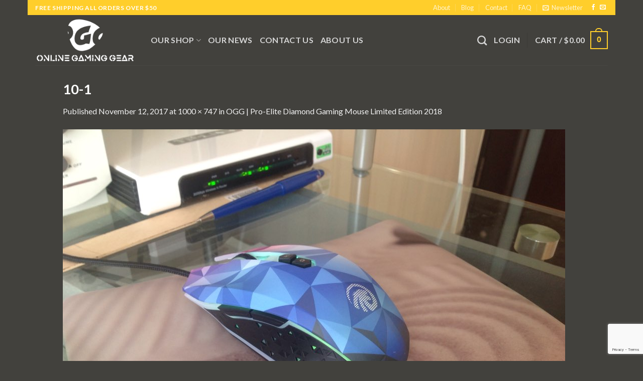

--- FILE ---
content_type: text/html; charset=utf-8
request_url: https://www.google.com/recaptcha/api2/anchor?ar=1&k=6LfOr4IUAAAAAE7J_7YdHXIzNeoJ_T2wsfDvrRwi&co=aHR0cHM6Ly9vbmxpbmVnYW1pbmdnZWFyLmNvbTo0NDM.&hl=en&v=N67nZn4AqZkNcbeMu4prBgzg&size=invisible&anchor-ms=20000&execute-ms=30000&cb=27xixitr2zha
body_size: 48447
content:
<!DOCTYPE HTML><html dir="ltr" lang="en"><head><meta http-equiv="Content-Type" content="text/html; charset=UTF-8">
<meta http-equiv="X-UA-Compatible" content="IE=edge">
<title>reCAPTCHA</title>
<style type="text/css">
/* cyrillic-ext */
@font-face {
  font-family: 'Roboto';
  font-style: normal;
  font-weight: 400;
  font-stretch: 100%;
  src: url(//fonts.gstatic.com/s/roboto/v48/KFO7CnqEu92Fr1ME7kSn66aGLdTylUAMa3GUBHMdazTgWw.woff2) format('woff2');
  unicode-range: U+0460-052F, U+1C80-1C8A, U+20B4, U+2DE0-2DFF, U+A640-A69F, U+FE2E-FE2F;
}
/* cyrillic */
@font-face {
  font-family: 'Roboto';
  font-style: normal;
  font-weight: 400;
  font-stretch: 100%;
  src: url(//fonts.gstatic.com/s/roboto/v48/KFO7CnqEu92Fr1ME7kSn66aGLdTylUAMa3iUBHMdazTgWw.woff2) format('woff2');
  unicode-range: U+0301, U+0400-045F, U+0490-0491, U+04B0-04B1, U+2116;
}
/* greek-ext */
@font-face {
  font-family: 'Roboto';
  font-style: normal;
  font-weight: 400;
  font-stretch: 100%;
  src: url(//fonts.gstatic.com/s/roboto/v48/KFO7CnqEu92Fr1ME7kSn66aGLdTylUAMa3CUBHMdazTgWw.woff2) format('woff2');
  unicode-range: U+1F00-1FFF;
}
/* greek */
@font-face {
  font-family: 'Roboto';
  font-style: normal;
  font-weight: 400;
  font-stretch: 100%;
  src: url(//fonts.gstatic.com/s/roboto/v48/KFO7CnqEu92Fr1ME7kSn66aGLdTylUAMa3-UBHMdazTgWw.woff2) format('woff2');
  unicode-range: U+0370-0377, U+037A-037F, U+0384-038A, U+038C, U+038E-03A1, U+03A3-03FF;
}
/* math */
@font-face {
  font-family: 'Roboto';
  font-style: normal;
  font-weight: 400;
  font-stretch: 100%;
  src: url(//fonts.gstatic.com/s/roboto/v48/KFO7CnqEu92Fr1ME7kSn66aGLdTylUAMawCUBHMdazTgWw.woff2) format('woff2');
  unicode-range: U+0302-0303, U+0305, U+0307-0308, U+0310, U+0312, U+0315, U+031A, U+0326-0327, U+032C, U+032F-0330, U+0332-0333, U+0338, U+033A, U+0346, U+034D, U+0391-03A1, U+03A3-03A9, U+03B1-03C9, U+03D1, U+03D5-03D6, U+03F0-03F1, U+03F4-03F5, U+2016-2017, U+2034-2038, U+203C, U+2040, U+2043, U+2047, U+2050, U+2057, U+205F, U+2070-2071, U+2074-208E, U+2090-209C, U+20D0-20DC, U+20E1, U+20E5-20EF, U+2100-2112, U+2114-2115, U+2117-2121, U+2123-214F, U+2190, U+2192, U+2194-21AE, U+21B0-21E5, U+21F1-21F2, U+21F4-2211, U+2213-2214, U+2216-22FF, U+2308-230B, U+2310, U+2319, U+231C-2321, U+2336-237A, U+237C, U+2395, U+239B-23B7, U+23D0, U+23DC-23E1, U+2474-2475, U+25AF, U+25B3, U+25B7, U+25BD, U+25C1, U+25CA, U+25CC, U+25FB, U+266D-266F, U+27C0-27FF, U+2900-2AFF, U+2B0E-2B11, U+2B30-2B4C, U+2BFE, U+3030, U+FF5B, U+FF5D, U+1D400-1D7FF, U+1EE00-1EEFF;
}
/* symbols */
@font-face {
  font-family: 'Roboto';
  font-style: normal;
  font-weight: 400;
  font-stretch: 100%;
  src: url(//fonts.gstatic.com/s/roboto/v48/KFO7CnqEu92Fr1ME7kSn66aGLdTylUAMaxKUBHMdazTgWw.woff2) format('woff2');
  unicode-range: U+0001-000C, U+000E-001F, U+007F-009F, U+20DD-20E0, U+20E2-20E4, U+2150-218F, U+2190, U+2192, U+2194-2199, U+21AF, U+21E6-21F0, U+21F3, U+2218-2219, U+2299, U+22C4-22C6, U+2300-243F, U+2440-244A, U+2460-24FF, U+25A0-27BF, U+2800-28FF, U+2921-2922, U+2981, U+29BF, U+29EB, U+2B00-2BFF, U+4DC0-4DFF, U+FFF9-FFFB, U+10140-1018E, U+10190-1019C, U+101A0, U+101D0-101FD, U+102E0-102FB, U+10E60-10E7E, U+1D2C0-1D2D3, U+1D2E0-1D37F, U+1F000-1F0FF, U+1F100-1F1AD, U+1F1E6-1F1FF, U+1F30D-1F30F, U+1F315, U+1F31C, U+1F31E, U+1F320-1F32C, U+1F336, U+1F378, U+1F37D, U+1F382, U+1F393-1F39F, U+1F3A7-1F3A8, U+1F3AC-1F3AF, U+1F3C2, U+1F3C4-1F3C6, U+1F3CA-1F3CE, U+1F3D4-1F3E0, U+1F3ED, U+1F3F1-1F3F3, U+1F3F5-1F3F7, U+1F408, U+1F415, U+1F41F, U+1F426, U+1F43F, U+1F441-1F442, U+1F444, U+1F446-1F449, U+1F44C-1F44E, U+1F453, U+1F46A, U+1F47D, U+1F4A3, U+1F4B0, U+1F4B3, U+1F4B9, U+1F4BB, U+1F4BF, U+1F4C8-1F4CB, U+1F4D6, U+1F4DA, U+1F4DF, U+1F4E3-1F4E6, U+1F4EA-1F4ED, U+1F4F7, U+1F4F9-1F4FB, U+1F4FD-1F4FE, U+1F503, U+1F507-1F50B, U+1F50D, U+1F512-1F513, U+1F53E-1F54A, U+1F54F-1F5FA, U+1F610, U+1F650-1F67F, U+1F687, U+1F68D, U+1F691, U+1F694, U+1F698, U+1F6AD, U+1F6B2, U+1F6B9-1F6BA, U+1F6BC, U+1F6C6-1F6CF, U+1F6D3-1F6D7, U+1F6E0-1F6EA, U+1F6F0-1F6F3, U+1F6F7-1F6FC, U+1F700-1F7FF, U+1F800-1F80B, U+1F810-1F847, U+1F850-1F859, U+1F860-1F887, U+1F890-1F8AD, U+1F8B0-1F8BB, U+1F8C0-1F8C1, U+1F900-1F90B, U+1F93B, U+1F946, U+1F984, U+1F996, U+1F9E9, U+1FA00-1FA6F, U+1FA70-1FA7C, U+1FA80-1FA89, U+1FA8F-1FAC6, U+1FACE-1FADC, U+1FADF-1FAE9, U+1FAF0-1FAF8, U+1FB00-1FBFF;
}
/* vietnamese */
@font-face {
  font-family: 'Roboto';
  font-style: normal;
  font-weight: 400;
  font-stretch: 100%;
  src: url(//fonts.gstatic.com/s/roboto/v48/KFO7CnqEu92Fr1ME7kSn66aGLdTylUAMa3OUBHMdazTgWw.woff2) format('woff2');
  unicode-range: U+0102-0103, U+0110-0111, U+0128-0129, U+0168-0169, U+01A0-01A1, U+01AF-01B0, U+0300-0301, U+0303-0304, U+0308-0309, U+0323, U+0329, U+1EA0-1EF9, U+20AB;
}
/* latin-ext */
@font-face {
  font-family: 'Roboto';
  font-style: normal;
  font-weight: 400;
  font-stretch: 100%;
  src: url(//fonts.gstatic.com/s/roboto/v48/KFO7CnqEu92Fr1ME7kSn66aGLdTylUAMa3KUBHMdazTgWw.woff2) format('woff2');
  unicode-range: U+0100-02BA, U+02BD-02C5, U+02C7-02CC, U+02CE-02D7, U+02DD-02FF, U+0304, U+0308, U+0329, U+1D00-1DBF, U+1E00-1E9F, U+1EF2-1EFF, U+2020, U+20A0-20AB, U+20AD-20C0, U+2113, U+2C60-2C7F, U+A720-A7FF;
}
/* latin */
@font-face {
  font-family: 'Roboto';
  font-style: normal;
  font-weight: 400;
  font-stretch: 100%;
  src: url(//fonts.gstatic.com/s/roboto/v48/KFO7CnqEu92Fr1ME7kSn66aGLdTylUAMa3yUBHMdazQ.woff2) format('woff2');
  unicode-range: U+0000-00FF, U+0131, U+0152-0153, U+02BB-02BC, U+02C6, U+02DA, U+02DC, U+0304, U+0308, U+0329, U+2000-206F, U+20AC, U+2122, U+2191, U+2193, U+2212, U+2215, U+FEFF, U+FFFD;
}
/* cyrillic-ext */
@font-face {
  font-family: 'Roboto';
  font-style: normal;
  font-weight: 500;
  font-stretch: 100%;
  src: url(//fonts.gstatic.com/s/roboto/v48/KFO7CnqEu92Fr1ME7kSn66aGLdTylUAMa3GUBHMdazTgWw.woff2) format('woff2');
  unicode-range: U+0460-052F, U+1C80-1C8A, U+20B4, U+2DE0-2DFF, U+A640-A69F, U+FE2E-FE2F;
}
/* cyrillic */
@font-face {
  font-family: 'Roboto';
  font-style: normal;
  font-weight: 500;
  font-stretch: 100%;
  src: url(//fonts.gstatic.com/s/roboto/v48/KFO7CnqEu92Fr1ME7kSn66aGLdTylUAMa3iUBHMdazTgWw.woff2) format('woff2');
  unicode-range: U+0301, U+0400-045F, U+0490-0491, U+04B0-04B1, U+2116;
}
/* greek-ext */
@font-face {
  font-family: 'Roboto';
  font-style: normal;
  font-weight: 500;
  font-stretch: 100%;
  src: url(//fonts.gstatic.com/s/roboto/v48/KFO7CnqEu92Fr1ME7kSn66aGLdTylUAMa3CUBHMdazTgWw.woff2) format('woff2');
  unicode-range: U+1F00-1FFF;
}
/* greek */
@font-face {
  font-family: 'Roboto';
  font-style: normal;
  font-weight: 500;
  font-stretch: 100%;
  src: url(//fonts.gstatic.com/s/roboto/v48/KFO7CnqEu92Fr1ME7kSn66aGLdTylUAMa3-UBHMdazTgWw.woff2) format('woff2');
  unicode-range: U+0370-0377, U+037A-037F, U+0384-038A, U+038C, U+038E-03A1, U+03A3-03FF;
}
/* math */
@font-face {
  font-family: 'Roboto';
  font-style: normal;
  font-weight: 500;
  font-stretch: 100%;
  src: url(//fonts.gstatic.com/s/roboto/v48/KFO7CnqEu92Fr1ME7kSn66aGLdTylUAMawCUBHMdazTgWw.woff2) format('woff2');
  unicode-range: U+0302-0303, U+0305, U+0307-0308, U+0310, U+0312, U+0315, U+031A, U+0326-0327, U+032C, U+032F-0330, U+0332-0333, U+0338, U+033A, U+0346, U+034D, U+0391-03A1, U+03A3-03A9, U+03B1-03C9, U+03D1, U+03D5-03D6, U+03F0-03F1, U+03F4-03F5, U+2016-2017, U+2034-2038, U+203C, U+2040, U+2043, U+2047, U+2050, U+2057, U+205F, U+2070-2071, U+2074-208E, U+2090-209C, U+20D0-20DC, U+20E1, U+20E5-20EF, U+2100-2112, U+2114-2115, U+2117-2121, U+2123-214F, U+2190, U+2192, U+2194-21AE, U+21B0-21E5, U+21F1-21F2, U+21F4-2211, U+2213-2214, U+2216-22FF, U+2308-230B, U+2310, U+2319, U+231C-2321, U+2336-237A, U+237C, U+2395, U+239B-23B7, U+23D0, U+23DC-23E1, U+2474-2475, U+25AF, U+25B3, U+25B7, U+25BD, U+25C1, U+25CA, U+25CC, U+25FB, U+266D-266F, U+27C0-27FF, U+2900-2AFF, U+2B0E-2B11, U+2B30-2B4C, U+2BFE, U+3030, U+FF5B, U+FF5D, U+1D400-1D7FF, U+1EE00-1EEFF;
}
/* symbols */
@font-face {
  font-family: 'Roboto';
  font-style: normal;
  font-weight: 500;
  font-stretch: 100%;
  src: url(//fonts.gstatic.com/s/roboto/v48/KFO7CnqEu92Fr1ME7kSn66aGLdTylUAMaxKUBHMdazTgWw.woff2) format('woff2');
  unicode-range: U+0001-000C, U+000E-001F, U+007F-009F, U+20DD-20E0, U+20E2-20E4, U+2150-218F, U+2190, U+2192, U+2194-2199, U+21AF, U+21E6-21F0, U+21F3, U+2218-2219, U+2299, U+22C4-22C6, U+2300-243F, U+2440-244A, U+2460-24FF, U+25A0-27BF, U+2800-28FF, U+2921-2922, U+2981, U+29BF, U+29EB, U+2B00-2BFF, U+4DC0-4DFF, U+FFF9-FFFB, U+10140-1018E, U+10190-1019C, U+101A0, U+101D0-101FD, U+102E0-102FB, U+10E60-10E7E, U+1D2C0-1D2D3, U+1D2E0-1D37F, U+1F000-1F0FF, U+1F100-1F1AD, U+1F1E6-1F1FF, U+1F30D-1F30F, U+1F315, U+1F31C, U+1F31E, U+1F320-1F32C, U+1F336, U+1F378, U+1F37D, U+1F382, U+1F393-1F39F, U+1F3A7-1F3A8, U+1F3AC-1F3AF, U+1F3C2, U+1F3C4-1F3C6, U+1F3CA-1F3CE, U+1F3D4-1F3E0, U+1F3ED, U+1F3F1-1F3F3, U+1F3F5-1F3F7, U+1F408, U+1F415, U+1F41F, U+1F426, U+1F43F, U+1F441-1F442, U+1F444, U+1F446-1F449, U+1F44C-1F44E, U+1F453, U+1F46A, U+1F47D, U+1F4A3, U+1F4B0, U+1F4B3, U+1F4B9, U+1F4BB, U+1F4BF, U+1F4C8-1F4CB, U+1F4D6, U+1F4DA, U+1F4DF, U+1F4E3-1F4E6, U+1F4EA-1F4ED, U+1F4F7, U+1F4F9-1F4FB, U+1F4FD-1F4FE, U+1F503, U+1F507-1F50B, U+1F50D, U+1F512-1F513, U+1F53E-1F54A, U+1F54F-1F5FA, U+1F610, U+1F650-1F67F, U+1F687, U+1F68D, U+1F691, U+1F694, U+1F698, U+1F6AD, U+1F6B2, U+1F6B9-1F6BA, U+1F6BC, U+1F6C6-1F6CF, U+1F6D3-1F6D7, U+1F6E0-1F6EA, U+1F6F0-1F6F3, U+1F6F7-1F6FC, U+1F700-1F7FF, U+1F800-1F80B, U+1F810-1F847, U+1F850-1F859, U+1F860-1F887, U+1F890-1F8AD, U+1F8B0-1F8BB, U+1F8C0-1F8C1, U+1F900-1F90B, U+1F93B, U+1F946, U+1F984, U+1F996, U+1F9E9, U+1FA00-1FA6F, U+1FA70-1FA7C, U+1FA80-1FA89, U+1FA8F-1FAC6, U+1FACE-1FADC, U+1FADF-1FAE9, U+1FAF0-1FAF8, U+1FB00-1FBFF;
}
/* vietnamese */
@font-face {
  font-family: 'Roboto';
  font-style: normal;
  font-weight: 500;
  font-stretch: 100%;
  src: url(//fonts.gstatic.com/s/roboto/v48/KFO7CnqEu92Fr1ME7kSn66aGLdTylUAMa3OUBHMdazTgWw.woff2) format('woff2');
  unicode-range: U+0102-0103, U+0110-0111, U+0128-0129, U+0168-0169, U+01A0-01A1, U+01AF-01B0, U+0300-0301, U+0303-0304, U+0308-0309, U+0323, U+0329, U+1EA0-1EF9, U+20AB;
}
/* latin-ext */
@font-face {
  font-family: 'Roboto';
  font-style: normal;
  font-weight: 500;
  font-stretch: 100%;
  src: url(//fonts.gstatic.com/s/roboto/v48/KFO7CnqEu92Fr1ME7kSn66aGLdTylUAMa3KUBHMdazTgWw.woff2) format('woff2');
  unicode-range: U+0100-02BA, U+02BD-02C5, U+02C7-02CC, U+02CE-02D7, U+02DD-02FF, U+0304, U+0308, U+0329, U+1D00-1DBF, U+1E00-1E9F, U+1EF2-1EFF, U+2020, U+20A0-20AB, U+20AD-20C0, U+2113, U+2C60-2C7F, U+A720-A7FF;
}
/* latin */
@font-face {
  font-family: 'Roboto';
  font-style: normal;
  font-weight: 500;
  font-stretch: 100%;
  src: url(//fonts.gstatic.com/s/roboto/v48/KFO7CnqEu92Fr1ME7kSn66aGLdTylUAMa3yUBHMdazQ.woff2) format('woff2');
  unicode-range: U+0000-00FF, U+0131, U+0152-0153, U+02BB-02BC, U+02C6, U+02DA, U+02DC, U+0304, U+0308, U+0329, U+2000-206F, U+20AC, U+2122, U+2191, U+2193, U+2212, U+2215, U+FEFF, U+FFFD;
}
/* cyrillic-ext */
@font-face {
  font-family: 'Roboto';
  font-style: normal;
  font-weight: 900;
  font-stretch: 100%;
  src: url(//fonts.gstatic.com/s/roboto/v48/KFO7CnqEu92Fr1ME7kSn66aGLdTylUAMa3GUBHMdazTgWw.woff2) format('woff2');
  unicode-range: U+0460-052F, U+1C80-1C8A, U+20B4, U+2DE0-2DFF, U+A640-A69F, U+FE2E-FE2F;
}
/* cyrillic */
@font-face {
  font-family: 'Roboto';
  font-style: normal;
  font-weight: 900;
  font-stretch: 100%;
  src: url(//fonts.gstatic.com/s/roboto/v48/KFO7CnqEu92Fr1ME7kSn66aGLdTylUAMa3iUBHMdazTgWw.woff2) format('woff2');
  unicode-range: U+0301, U+0400-045F, U+0490-0491, U+04B0-04B1, U+2116;
}
/* greek-ext */
@font-face {
  font-family: 'Roboto';
  font-style: normal;
  font-weight: 900;
  font-stretch: 100%;
  src: url(//fonts.gstatic.com/s/roboto/v48/KFO7CnqEu92Fr1ME7kSn66aGLdTylUAMa3CUBHMdazTgWw.woff2) format('woff2');
  unicode-range: U+1F00-1FFF;
}
/* greek */
@font-face {
  font-family: 'Roboto';
  font-style: normal;
  font-weight: 900;
  font-stretch: 100%;
  src: url(//fonts.gstatic.com/s/roboto/v48/KFO7CnqEu92Fr1ME7kSn66aGLdTylUAMa3-UBHMdazTgWw.woff2) format('woff2');
  unicode-range: U+0370-0377, U+037A-037F, U+0384-038A, U+038C, U+038E-03A1, U+03A3-03FF;
}
/* math */
@font-face {
  font-family: 'Roboto';
  font-style: normal;
  font-weight: 900;
  font-stretch: 100%;
  src: url(//fonts.gstatic.com/s/roboto/v48/KFO7CnqEu92Fr1ME7kSn66aGLdTylUAMawCUBHMdazTgWw.woff2) format('woff2');
  unicode-range: U+0302-0303, U+0305, U+0307-0308, U+0310, U+0312, U+0315, U+031A, U+0326-0327, U+032C, U+032F-0330, U+0332-0333, U+0338, U+033A, U+0346, U+034D, U+0391-03A1, U+03A3-03A9, U+03B1-03C9, U+03D1, U+03D5-03D6, U+03F0-03F1, U+03F4-03F5, U+2016-2017, U+2034-2038, U+203C, U+2040, U+2043, U+2047, U+2050, U+2057, U+205F, U+2070-2071, U+2074-208E, U+2090-209C, U+20D0-20DC, U+20E1, U+20E5-20EF, U+2100-2112, U+2114-2115, U+2117-2121, U+2123-214F, U+2190, U+2192, U+2194-21AE, U+21B0-21E5, U+21F1-21F2, U+21F4-2211, U+2213-2214, U+2216-22FF, U+2308-230B, U+2310, U+2319, U+231C-2321, U+2336-237A, U+237C, U+2395, U+239B-23B7, U+23D0, U+23DC-23E1, U+2474-2475, U+25AF, U+25B3, U+25B7, U+25BD, U+25C1, U+25CA, U+25CC, U+25FB, U+266D-266F, U+27C0-27FF, U+2900-2AFF, U+2B0E-2B11, U+2B30-2B4C, U+2BFE, U+3030, U+FF5B, U+FF5D, U+1D400-1D7FF, U+1EE00-1EEFF;
}
/* symbols */
@font-face {
  font-family: 'Roboto';
  font-style: normal;
  font-weight: 900;
  font-stretch: 100%;
  src: url(//fonts.gstatic.com/s/roboto/v48/KFO7CnqEu92Fr1ME7kSn66aGLdTylUAMaxKUBHMdazTgWw.woff2) format('woff2');
  unicode-range: U+0001-000C, U+000E-001F, U+007F-009F, U+20DD-20E0, U+20E2-20E4, U+2150-218F, U+2190, U+2192, U+2194-2199, U+21AF, U+21E6-21F0, U+21F3, U+2218-2219, U+2299, U+22C4-22C6, U+2300-243F, U+2440-244A, U+2460-24FF, U+25A0-27BF, U+2800-28FF, U+2921-2922, U+2981, U+29BF, U+29EB, U+2B00-2BFF, U+4DC0-4DFF, U+FFF9-FFFB, U+10140-1018E, U+10190-1019C, U+101A0, U+101D0-101FD, U+102E0-102FB, U+10E60-10E7E, U+1D2C0-1D2D3, U+1D2E0-1D37F, U+1F000-1F0FF, U+1F100-1F1AD, U+1F1E6-1F1FF, U+1F30D-1F30F, U+1F315, U+1F31C, U+1F31E, U+1F320-1F32C, U+1F336, U+1F378, U+1F37D, U+1F382, U+1F393-1F39F, U+1F3A7-1F3A8, U+1F3AC-1F3AF, U+1F3C2, U+1F3C4-1F3C6, U+1F3CA-1F3CE, U+1F3D4-1F3E0, U+1F3ED, U+1F3F1-1F3F3, U+1F3F5-1F3F7, U+1F408, U+1F415, U+1F41F, U+1F426, U+1F43F, U+1F441-1F442, U+1F444, U+1F446-1F449, U+1F44C-1F44E, U+1F453, U+1F46A, U+1F47D, U+1F4A3, U+1F4B0, U+1F4B3, U+1F4B9, U+1F4BB, U+1F4BF, U+1F4C8-1F4CB, U+1F4D6, U+1F4DA, U+1F4DF, U+1F4E3-1F4E6, U+1F4EA-1F4ED, U+1F4F7, U+1F4F9-1F4FB, U+1F4FD-1F4FE, U+1F503, U+1F507-1F50B, U+1F50D, U+1F512-1F513, U+1F53E-1F54A, U+1F54F-1F5FA, U+1F610, U+1F650-1F67F, U+1F687, U+1F68D, U+1F691, U+1F694, U+1F698, U+1F6AD, U+1F6B2, U+1F6B9-1F6BA, U+1F6BC, U+1F6C6-1F6CF, U+1F6D3-1F6D7, U+1F6E0-1F6EA, U+1F6F0-1F6F3, U+1F6F7-1F6FC, U+1F700-1F7FF, U+1F800-1F80B, U+1F810-1F847, U+1F850-1F859, U+1F860-1F887, U+1F890-1F8AD, U+1F8B0-1F8BB, U+1F8C0-1F8C1, U+1F900-1F90B, U+1F93B, U+1F946, U+1F984, U+1F996, U+1F9E9, U+1FA00-1FA6F, U+1FA70-1FA7C, U+1FA80-1FA89, U+1FA8F-1FAC6, U+1FACE-1FADC, U+1FADF-1FAE9, U+1FAF0-1FAF8, U+1FB00-1FBFF;
}
/* vietnamese */
@font-face {
  font-family: 'Roboto';
  font-style: normal;
  font-weight: 900;
  font-stretch: 100%;
  src: url(//fonts.gstatic.com/s/roboto/v48/KFO7CnqEu92Fr1ME7kSn66aGLdTylUAMa3OUBHMdazTgWw.woff2) format('woff2');
  unicode-range: U+0102-0103, U+0110-0111, U+0128-0129, U+0168-0169, U+01A0-01A1, U+01AF-01B0, U+0300-0301, U+0303-0304, U+0308-0309, U+0323, U+0329, U+1EA0-1EF9, U+20AB;
}
/* latin-ext */
@font-face {
  font-family: 'Roboto';
  font-style: normal;
  font-weight: 900;
  font-stretch: 100%;
  src: url(//fonts.gstatic.com/s/roboto/v48/KFO7CnqEu92Fr1ME7kSn66aGLdTylUAMa3KUBHMdazTgWw.woff2) format('woff2');
  unicode-range: U+0100-02BA, U+02BD-02C5, U+02C7-02CC, U+02CE-02D7, U+02DD-02FF, U+0304, U+0308, U+0329, U+1D00-1DBF, U+1E00-1E9F, U+1EF2-1EFF, U+2020, U+20A0-20AB, U+20AD-20C0, U+2113, U+2C60-2C7F, U+A720-A7FF;
}
/* latin */
@font-face {
  font-family: 'Roboto';
  font-style: normal;
  font-weight: 900;
  font-stretch: 100%;
  src: url(//fonts.gstatic.com/s/roboto/v48/KFO7CnqEu92Fr1ME7kSn66aGLdTylUAMa3yUBHMdazQ.woff2) format('woff2');
  unicode-range: U+0000-00FF, U+0131, U+0152-0153, U+02BB-02BC, U+02C6, U+02DA, U+02DC, U+0304, U+0308, U+0329, U+2000-206F, U+20AC, U+2122, U+2191, U+2193, U+2212, U+2215, U+FEFF, U+FFFD;
}

</style>
<link rel="stylesheet" type="text/css" href="https://www.gstatic.com/recaptcha/releases/N67nZn4AqZkNcbeMu4prBgzg/styles__ltr.css">
<script nonce="RM6mQQxXlOYmjQO_SLpHXw" type="text/javascript">window['__recaptcha_api'] = 'https://www.google.com/recaptcha/api2/';</script>
<script type="text/javascript" src="https://www.gstatic.com/recaptcha/releases/N67nZn4AqZkNcbeMu4prBgzg/recaptcha__en.js" nonce="RM6mQQxXlOYmjQO_SLpHXw">
      
    </script></head>
<body><div id="rc-anchor-alert" class="rc-anchor-alert"></div>
<input type="hidden" id="recaptcha-token" value="[base64]">
<script type="text/javascript" nonce="RM6mQQxXlOYmjQO_SLpHXw">
      recaptcha.anchor.Main.init("[\x22ainput\x22,[\x22bgdata\x22,\x22\x22,\[base64]/[base64]/MjU1Ong/[base64]/[base64]/[base64]/[base64]/[base64]/[base64]/[base64]/[base64]/[base64]/[base64]/[base64]/[base64]/[base64]/[base64]/[base64]\\u003d\x22,\[base64]\x22,\x22w5rCpcOwCsK4w6TCsyXCvh/CrG8NeMKbXiA4w4vClThIUcO2wp/CsWLDvQI4wrN6woMtF0HCll7DuUHDmCPDi1LDgz/CtMO+wqo5w7ZQw6XCtn1KwpBZwqXCukLCpcKDw57DuMO/fsO8woBjFhFWwo7Cj8OWw68nw4zCvMKsJTTDrjfDvVbCiMOBQ8Odw4ZUw4xEwrB5w6kbw4suw4LDp8KiQMOAwo3DjMKZY8KqR8KBC8KGBcOAw47Cl3wkw5ouwpMGwrvDknTDmGnChQTDinnDhg7Cpg4Yc041woTCrRnDjsKzAT02MA3Di8K2XC3DjjvDhB7CnsK/w5TDusKeLnvDhDQewrMyw7BPwrJuwq1JXcKBPH1oDmLCnsK6w6dDw4gyB8OrwqpZw7bDnHXCh8KjVcK7w7nCkcK8KcK6wprCt8OCQMOYTMKIw4jDkMO+wrciw5ccwoXDpn02wrjCnQTDi8KFwqJYw7PClsOSXUvCosOxGTLDl2vCq8KDBjPCgMORw7/DrlQWwoxvw7FiCMK1AHdvfiUhw51jwrPDhhU/QcOEEsKNe8OQw5/CpMOZPTzCmMO6U8KAB8K5wpkBw7t9woPCtsOlw79vwqrDmsKewq4HwobDo0TCqC8OwpcOwpFXw4zDnDRUfsK/w6nDusOSaEgDZ8K3w6t3w6TCvWU0worDiMOwwrbCvsKfwp7Cq8KTLMK7wqx7wrI9wq19w4nCvjgpw6bCvQrDi07DoBt1a8OCwp1ww7QTAcOIwozDpsKVdiPCvC8JSxzCvMO/MMKnwpbDqBzCl3Ewa8K/w7tSw6BKOBcTw4zDiMK2ccOAXMKUwqhpwrnDlHHDksKuLTbDpwzClMOEw6VhDADDg0NKwrQRw6UADlzDosOTw6J/In3CpMK/QBDDnFwYwo/CkCLCp3bDtAsowofDuQvDrDlXEGhmw6bCjC/CvsK5aQNQaMOVDXrCjcO/w6XDiibCncKmf3lPw6JHwrNLXQ3CpDHDncOEw5Q7w6bCgQHDgAhzwq3Dgwl7Lngwwok/worDoMOaw7k2w5dOYcOMekEYPQJ7UmnCu8Kcw6oPwoIHw7TDhsOnFMKqb8KeMWXCu2HDpcOlfw0aA3xew7BEBW7Dq8K2Q8K/[base64]/[base64]/RMOeGcOEwpBTw74oXy/DoMKpw4rCgAUvf0bDoMOfXsO1w5Jtwo3Cn1BZEMOcFsKmYWXChmoFASXDkmXDl8OLwq1MQcKbYsKPw7l8F8KuKcOJw7DCsGTCj8OQw7ETJsOdfQEGEsK6w4zCkcOZw7jCpQZuw6ptwrnCkGYwcnZ/w4XCqhvDrmclXGsvHC9Rw4DCgjBNBxFsWsKmw7wsw4PChMOaE8OKw657HMKZSMKAbndww6jDhyfDrsK5woTCpFTDp03DgCMRQBEqeBIQc8KzwqRKw41ECxoPw6DCrxEQw6jCnTlvw5MxBFvDlhULw6HDlMK8w5tmTH/Csm/CsMKLO8KEw7PDsjsfY8KjwrnDrsO2CDEZw4jCt8ODTcOJw5/DriXDlQ85V8K5w6fDs8OTcMKEwr1Yw5VDGU/DtcKiM00/Lx7CvQfDtcOWw7TDmsOBw57Cv8KzcsK1w7bCpQPDnzPCmFwEwozCssKrBsKqUsONEVBYwqYSwpUgUB3DrQ0mwp3Dl3TCgh9bw4HDmBPDp0MEw5bDo3gbw5MRw7XDgibCnSYXw7DDgGRLOnV1Y3LDrCcDOsK8U33CicOKXsKDwr5YTsOuwqTCtcKDw4/ChjXDnW0KDGEMFW58w63DnyQYTzLCiCtpwozDg8Khw7AuJcK8wo7DintyJcKQERvCqlfCox0bwrnCksKIIzRsw6PDsR/ClcO/H8K9w7c5wrU5w5YrbMOTNsKKw6/DmMKTPwVxw7vDosKHw5QDXcOcw4nCqQXCvsOew6w6w5zDhsK7wonCg8KOw6bDssKXw619w7zDv8OFbk4BY8KTwpHDscOBw7shEz0ewoV2blLClxbDiMOuw4/ClcKVXcKNXC3DsVEVwrgOw4Z4wrXCoRTDpsObYRjDmm7Di8KWworDiR7DpETCrsObwoFKGh/CnFUewo5mw4p8w7ZiJMO/Hitsw5PCusKew63DoirCpBbCnkzCr1jClzFTecOSLXdCA8KCwojDsgEQw4XCnyDDsMKnJsKfL3PDqsKaw4nCkR7Doz4Kw4PCky4vQ2VcwoluPsOLGsKnw5TClEjCk0rCnsK3bsKQPih3RDMmw6/Dh8Kbw4TCnm9rbTHDuEYNHcOBWT97UwjDoXrDpRgLwqY4woIHdsKTwpNPw7MuwphMU8KWckE9PA/Cl2/CgB4bYg0Pdh3Do8KZw7c7w6LDmMOmw61cwpHCusKvCglWwqLCmjrDtnpofsKPX8KOwpvCg8KIwqvCsMOgDnPDq8OlbVXDhzxQSzlgw61bwokhwrnCp8O9woPCh8KjwrMAeArDu2Qzw4/Cq8OgbjF3wppAw71BwqXCp8KAwq7CrsOVexkUw68fw74ff1PCpMO8w4oVw7o7wrddUkHDt8OrLHIgVj/CsMOFAcOmwrLDrcO3W8KQw7cNH8KLwokUwpHCj8K4c2hewpsBw7RUwp9Jw4HDlsKeecK4wq9gWVXCoWEnw5EXfj8Iw64ewr/[base64]/[base64]/[base64]/[base64]/[base64]/DucOtwpfDh8Ojw5XCpMKTwqhmQcKdDQrChMOuAcKbVcKGwpAHw7/CmlIkwq3DqVtWw5nDhlF6ZSrCjWzCkMOfwqrDkMKowoZMJHJyw7PCvsKjOsK0w5hAwqLCncOtw6bCrsOzNsO/[base64]/DuD8/UEvDikTCoG0oMkbDsgfCuMKkwq7CkcKlw6MqRsOEfsODw5bCjiDCs33DmSPDnDXCvmHCssO4w7p/wq5Lw6lWQibCi8OlwrPDpcO5w6PDukLCnsKEwqJgZjFrwpp6w54VdCvCtMO0w48Nw7h+OjbDqsKmRsK+TFgLw7NlJ3vDg8KmwrvDk8KcXzHCnVrCv8OuPsOaBMKzw6rDncKjLXFcwrfCgsK+JsKmNm/DilHCucOvw4IOGG3DmFjClcOzw5/DvHcDbMOBw6EMw6cnwrEiZzxvOQoUw6PDmwMUIcKgwoJuwoduwpnCuMKkw6vDt0MtwpFWw4cfd1xFwppdwoNGwqXDqAxOwqXCq8OgwqZHdMOLfcOIwqc8wqDCpCrDhsOWw4DDpMKDw7AhMcO/w7otcMOGw6zDsMOTwp0SfMKkw7Bpwr/CpHDCr8KhwrISKMO9UCU5wrvCh8O9CcKbOQRbbMOywo9OVcOvJ8K4w483AQQ6W8OlEsKvwphQPMOXdcK0w6gSw53CgwzCssOZw4zDkV/Dh8OqAW/Ci8KQNsKgNsOXw5rDmwRYJsKVwpTDhsKdO8Kwwr0Hw7PCmA88w6oyQ8KQwojCmsOSQsO9SjnCryU2KmFWEXrCjSTDjcOuQXo6w6PDjFd7wr3DssKmw4jDp8OrKBXDvzPCsw/DqWcQNMOBMykhwq7CsMOEJsOzIEgsZ8Kiw50Uw6zDicOtUsKgM27DvRHCh8K2H8OpH8Kzwokew5jCshY9TsKbw4A/wr9AwrBMw6RMw7w7wq3Dg8KIBCvDgXcjex/DkwzCmjIucxwowrUQw6nDlMOiwpIiCsKxOBZIMMOVJcK3VMKgwqFlwrVIA8OzBlxhwrfCvMOrwrvCoRp6R2nCvjxlHMKsNUvDjm/Crk3CosK1JsOfwpXCiMKIbsOtJRnCrcOiwpomw4wsbcKmwo7DnCvDqsKUNRAOwoYxw6jDjCzDmjrDpCk/wr8QCifCncOiwqbDhMK0SsK2wpLCpjnDsBJqYkDChjsod246wpnCg8O4NcK0wrIsw63ChF/CgMOCG1nCm8Oww5PCl0YWwosewr3CsDDDhcO1wqpawpECUV3DlXbCvcOEw7Blw6rCiMKew77Ci8KBEzA5wp7DpiFvJWLCjMKzD8KmCsKNwr5KaMKcIsK1wo8TNhRVKABYwq7CvX3Ct1hYCMOlM1bClsKTPArDs8KwHcOxwpB/[base64]/DjcO2KcOqDsOuGmUWw4/DjMKlbUZeUcKwwqQ4w6HDgxXDtFnDmcK8wogcUC8Oa1oSwo4cw7J4w7FVw54IN0cuBGTCoSMawoV5wpFrwqPCjcORw7nConfCi8KQTyXCmDjDg8KVwrlmwodOSj3Cm8KIGQJhSW9gETXDjkB3wrXDjMOZIMOpCcK6Ty4ow4U5wq/DrMOTwrJ4McOMwpdXVsONw4pHw5YPIyk+w5DCl8OPwrjCusKlZ8Oyw5sVwq/[base64]/CvkRUw63Cr8K/wq5SL3c4YcOILmzDqsOnw73DvCdLX8KVFjnDsXNLwr3CkcKZbzvDpnBHwpLCgQXCmHR2IkHCqD4tHiMGMsKXw5jDkBzDvcKrd2wrwo9hwqbCmUolEMKcMB3Dui07w4TCsUspfMOIw4XCmRZMamjCpsKcVzwhVy/ChU9dwolUw5g0U1dkwr44BMOgTMK+JQgNFld7w4fDssOva3TDoGIuUyzCr1c/XsKaJ8Kyw6JEf1JPw6Qjw5HDnh7CtMK/w7N8ZiPCn8KJFivDnhoqw7UrIgQsVSwbwozCmMODw73CtcKFw5fDpGjCnVBkBsOlwrtJVcKWFm/CuWdVwqHChsKOwpnDssOJw67Dgg7CsgfCpsOWwp90wqnDg8OTC39yRcKow7vDp3DDvRPCkhHCkcK3ZRNGRxkOXhFXw5ATw4p3wq/Ci8O1wqdUw57CkmzCjGPDlRg6GMKoNDZLCcKsSMKow4nDlsK9cmFww5LDi8Kzwqphw4fDqsK6T0jDosKnMBjCknccw7pWasKOJlAGw4N9wqQuwqDCrijChRstwr/[base64]/[base64]/[base64]/wpZSIkd5NMOACcKRwpTCmsO9EVbDk8OXwqkMwoAzw456wpbCucKNTsObw5/ChU3DuXHCm8KeAcKiMBgIwrPDv8KBwpvCmDdjw6nCusOow5c3FMKwCMO2I8OGdA5za8OWw4TCj2Unc8KbC1Efdh/CpjfDm8KoDHVDw6/DjHViwqBIHDLCuQA0wpDDriLCvQsmeFERw7rDohAnSMOkwpAbwqfDoCMFw4bChyVYUcOga8K6MsOpOcO9bE/DrC5Yw67CmDzDmTRqXsKZwosJwonDhsOoWcONWkHDssOqMsOTU8KqwqTDnsKvMjV2cMO2wpHCgH/CiXchwpEwRsKSwp3CqsOkAQ1dUsO9wr/CqFAVXMKowrrChlzDr8O8w5t/ZiVowrPDj2rCocONw70WwrPDusKjwp/[base64]/[base64]/dsOaw6PCo8Ouw7/ClsKdBlwDcw5mwpHCscKxUE3Dln55CsKnIsO1w4fDsMKrAMOXcsKPwqTDh8OZwqnDrcODCSRxw54VwpMFNsKMWMOPYsOMw45VOsKpXUrCo13CgMKbwrsKa3LCjxLDiMKkS8OqUsKjEMOqwrRZLMOwdh4ZGDDCtWbCgcKYw6VkTUPDqgY0UCBcDglAF8K9wr/DtcO9DcOvaWluM0/Ck8K2ScO6AsKZw6YEWMO8wrFVFcK4woIRIBRSPXgCKmE7S8KiHlfCqmHCpAMQw4R9wrzCjcOXOG8rwp5qYMKuwrjCq8K2w7bCgMO9wqzDiMO5KsOgwqAqwr/CqVLDmcKjdMOTG8OLDhnDhWVSw6M0VsOpwqnDgGFMwrgEYMKQEz7Dm8Obw4VRwo3CnmhAw4bCvERiw67DgyMXwqUWw6RsCG/ClsKmDsORw4oiwoPCt8K5w6bCrDfDmsKpQsOfw67DosK0c8OUwovCr0LDqMOGHlnDiWIqacO6woTCjcKtLBxXw49swooqN1QhXMOPwrnDvsKnwp/CsVnCocOnw5NSFi/CpMOnfMKkw53ChBxMw73Cj8KvwplxIcOiwopRLsOfOybClMObHAPDnWTCjyLClgzDiMOEw603wqnDshZANT14w5LCmU7CkTxQF2AYJ8OiXMOxb17Ch8OvAHAJVyzDnE3DtMOVw78xwozDksKTwo0pw4Mzw7rCvQrDnsKobWTCihvCmkEKwo/DoMOOw7xFdcKpw43Cm3Vnw6LCnsKiw4EOwpnCiGFuFMOjFijDicKjEcO5w59hw68dEHfDocKvPx/CgnxUwowfUcORwovDlg/Cr8KBwrF6w7zDgRobwrkFw5TDpA3DolHDqcOrw4PDuSbDoMKxwpvCjsOZwoQYwrLDrAFEDEdqwqNgQcKMWsKgCsKQwrZUQA/[base64]/[base64]/[base64]/wrcVw5lsw7/[base64]/Dn28CwpfDjyfDkGcJwoHCiQnDscOKMsObZMKwworDljnCucKMA8OEWG4Qwr/DsXXCm8KXwrTDncKbcMOMwo7DunxHFsK/wpnDu8KcYMKJw7vCtMKYDMKAwq9iw4V3amk4U8OLOsKcwptswpgCwrVIdEETDVnDgiLDm8Kqwq8ww7IGwrbDpnl6KXvClwMSPsOJMnxqW8KjAsKKwqPCqMK2w5DDs2gAGMO+wrXDqcOjRwjDuTYRwqPDmMOWAMKOF089w7/[base64]/[base64]/DiRRHw5fDtB86MMO3w4jCp3nDrCxew6U5w5bCsMK8w6BrKyVsDcK/IsKnCMOcw6B9w6/DgcOsw5cKD1wuAcKTWQBWHSduwr/DmyzDqgRLbhYBw4LCmDNew77Cnyoaw6XDhwLDgcKOIcK2NHs9wpnCocK1wpbDtcOhw4TDgMOiwonDkMKYwr/DqUnDlWU4w4B3wo/DnUbDrMOsJ3wBdDomw5E0OnBDwo04IMOvIV51U33Cj8K8wr3DtcOvwrQ1wrVwwr4mTWTDtiXCg8OcTWF6woR9UMKCVsOZwq8lTMK6wpIIw7M4AgMYwr4kw40adMOeF0/CmB/Cq35uw4zDisK3wp3Cp8K7w6nDvwTCuEbDlcOee8Kxw6HDhcK/J8KywrHCpzImw7ZKMcOLwow9wo9Dw5fCs8K1PMO3wqRiwqhYGy/[base64]/L0ohSibDpUFMwojDlnRlecOjwpTDmsOhdSMVwqB9w5zDon/Di3oBwrE8aMO9A0tXw7XDkm/[base64]/wpnDm8OVw6IUeWXCknHDgSoNwr5Ww6fCh8KAWkHCucOLbU/DksOzGsK/fw3CnBhDw7sawrTDphwBDcKSEjI1wr8DTMOfw47DlB/DjWDDlGTDmcKRwp/DqsOCUMOlKBwKw6BGJUQhVcOVWHnCmMKzBsKRw4Y+MwfDm2I+BXjCgsKuwqwdF8K2bQ4Kw7QuwqpRwotow4TDjG/Co8KDeiAEMMKHScOPeMKYbXh8worDpG1Lw7wFQDbCscOmwp45RntHw5cgw53DksKpJsKRCSw1IUDCncKETcOCbMOZeHUuM3XDhsKNZ8OUw5zDnw/DlSdfeH/CoRtOekwtwpLDigfDtkLDnWXClcK/wp3CksOuCcO1EsO9wpJzXnFHesOGw5PCuMKsRcOZNFxWA8O9w4wWw53DgmBswoDDjMKqwpQAwrA6w7fCnTLChmzCqVvCi8KdZcKKEDpPwoHDu1bDsRQmdgHChS7ChcOSwrzDocO/cWBuwqDDg8KySWfDi8OzwrN7wo5JZ8KFdMOQA8KKwrZITcOYw4Rvw77Du0tOLxNkFMK9w7xEMcOPGzkjFk0kTcKpTsOxwrQ0w5ENwqF1QcOeGMKAZMOseGfCiCxJwoxkw5LCrcKMazVQasKPwrIzJXfDg1zChBbDmxBBJi7CnSsfcsK/NcKPelDChMKXwpHCnEvDncO8w7lCVhtLw5tcw7nCpyhtwrjDh3AnVBbDjMK1DhRHwoVbwpgew6/CrBc5woTDjcK/KS5HGQJ2wr8YwpvDmS0rRcOYDiUPw4nCpsOTQcO3ZWLDgcO3X8KWw4HDkMOvOAh0WH0Vw57CqTMSwonCrMO7wq/CpMOQBnzDoEBpQFI8w4PDmcKbLT05wpDDr8KNYlAcfcK0bhVZw5orwoFhJMOuw4NFwr/ClCbCusOSDsOvCn8yPRp3WMOqw7EgEcOGwrkkwrNxYlkbw5nDtmNqwo7Dr37DkcK1McKnwp1HTcKeIMOxeMK7worDuWh9wqvCvcO3wp4Tw7rDiMOZw6zCtEXCksODwq5nBCjDp8KLTTZ2UsKmw504wqR0JQAdwowfwrYVVjzCmVAEFsKZPcONf8K/woIxw7QEwrvDkkZFE2/[base64]/[base64]/Oh3DjThCenEDwr3CssO7CipTdD/[base64]/[base64]/CohvDgQkKKSHDjiXCiAjCkw/DsVZVAVoYclzCi1wkCWdlw7YXZ8KaeHU7HEvDo0A+wqVFBsKjRsOAXCt/MsOgw4PCtngqLcOKb8OUa8O/w4o6w6B3w4/Cg3xZwqBrwpTDtybCosOVKGHCqwFAw4HCn8OAw5R4w7ViwrdjE8Knwp5ow6nDlkHDrFM5UgR2wrLClMKATcOcWcO7e8O5w7nCr07CjHHCpcKpZ3MvXkjDoXZyLcK0WzpXG8KlLMKsYEsGR1coesKTw4MMw4tcw6TDhcKUHsOJwooew5/[base64]/DhA3DsFhnw5/DjcOjwq/DmBJ+w6UxS8OxDcO1w5PCpMO7TMKqa8O/wo7DtsKZA8OqLcOoDsOuw4HCoMKww4c0wqHDkg0fw4xGwpAUw74lwrrDjDTCtAfDgMOowovCmSU7w7fDvcOGF0VNwqnDnUrCpyfDh2XDmGJsw5MXw5Mlw5QpVgZ0GlRUC8OcJsOlwqUmw4PCjVJNDhE8w4HCuMOQP8OXHGVAwqHDlcK3wozDgsO+wo0nwr/Di8OlNMOnw5bCpMK4NVJ/w5/Dl0nChBvDvnzChT3DqX3Dh3YtZ08iwpd/wrzDp2lewofCvMKrwrjCr8OHw6AuwoklBcK5wpddLG0Ww7l6ZsKzwqZlw7cjBH0QwpYGfSnCvcOkJiB1wq3DuB/CosKcwo3DusKuwrHDhcO/KcKjW8KLwpUWNV1nMiTCj8K7ZcO5Y8KnB8KAwrDCgRrCqmHDrHBAYH4rHMOyeC7CrgDDqGTDhMOHBcOgKcK3wpwvSkzDkMOgw4DCtsObPMOvwp1fw4LDgEjCkSlwFHRUwpjDrcO7w7PCqMKjwo4Bw4ZyMcK5H3/CnMOrw7gpwo7CjXjCnEs9w4PCgERuUMKFw5jCtWtMwp8THsKtw7RXJiZ6dgFYX8K7bSMNRsOzwoU8T3s/w7xawrDCocKZbcOpwpLDrhrDmMK+TMKZwqszTMKOw45hwpMjJsOiRMOkZ1nCilDDjnPClcKdS8OCwoZ/J8KWw5MSU8K+IsOTXnjCjsODAjXDnxXDtcKnbwPCtARKwoEqwoLDmcOSFiTDl8Odw4Jyw5rDhnXDmBLDm8K7Ay8nS8KnQMKbwoHDg8KrdsOEdQppLmE8wrTCr2DCpcOEwqjDscOResKgLizCiURKwrjCnsORwqHDucKuHWrCuHIfwqvCg8OAw413eGDCvi8pw6x/[base64]/[base64]/DtMKEesOww7XClVzDjwkPScObMDgoDMONe8KAwoNYw6ExwrHDgcKvwqfDi2cXw4nCklRnfMOowqIhNsKbF3gBeMOZw7bDucOiw7LCg1zClcOtwqXDm2LCuFjDkBPCjMK/IlHCuBfCszLCrRY+wrArwq1wwpLCi2AVwoLDomNBw5bCpg/DkkTCsiLDlsKkw5MNwrvDpMKlFDLCmCnDlCcdUX7CvcOAw6vCtsOyRcOew68lwonDjXoLw5PCo1FxScKkw6PCusKKNMKZwrAwwqfClMOLXMKawr/[base64]/wrI/wrDDn8KFeMO5wrtLwrDDt8KqwrEAdVHClMKKU8OUOsOQZG5zw4YoRTcnwpzDocKJwp53bsKgCsO7KsKLwoLCpH/[base64]/[base64]/DgsKPe8KIGcOjwqgHw5LCqMOiYR9BYsK6FMOEecK9cConOMKLwrjDnCLDmsOgw64hT8K/[base64]/[base64]/[base64]/CnMKfw4NlNxfCmMKUacKBX8KBZU9nNQVQISfCosKTw4XCrAnDjMKDwoptR8OPwrpqMsOkesOoMMOFIHLDvxbCtMKwMkfCncKjOGIiS8KECghcbMOyRHzDq8Kdw7BNw6DCmMKIwqoCwq0swpLDrFrDg3/CrsOaP8KrEizCiMKLKRTCncKZE8Ouw6cSw7xiUU4Vw7ciOSPChsK8w5bDk1pGwqloZ8KTM8KOE8K1wrkuJVBbw7zDi8KzI8K/w4bCr8OBQhNQesKIw4TDkcKRw7zCvMKITGTCr8OHwqzCiG/DhnTDsDUBeRvDqMO2w5IZMMKzw5NIE8OyGcOpw7UAEzDCpRzDiWPDiT/CiMODAVXCgQwRw7DCsz/DpsOxWkBHwo3ClMOdw44fwrBeOnxaYjlOc8KKw6Fjwqozw5bDgHJxwqonwqh+wqQOw5DCgcOkK8KcKFR7W8KawrJBGMO8w4fDocOdw6NsIsONw6dRdgZecMOubFzCkcKJwrNNw7hGw5rDhcOLA8KGcnXCtsOkwrsMCcK/UihoRcKbeklTD0VbL8KqUVPCh0zCnAZ1VmPCrW0owqF5wpINw5/CscK2wrfCgMKkf8KcCW/[base64]/H8KjwpgZT8OcJDTDlxNNw4ZWw79Jw7LCqSzDv8OuBH/DgmnDnhzDoHTCp1h3w6ELU1zDvHnCqg1SCsKAw4XCq8KHUjjCuVJ6w5fCisO/w7JfIlHDsMKBbMK1D8O3woZkGEjCl8KuVx7Dp8O2W1RGV8O4w5XCnEjChsKMw53CugrCjgUjw5zDmcKTRMKsw5jCvMKsw5nCtl/DgS4jIsOAPX/CiDHDiylcHsKkICsYw5BKFmp4JMOcw5fCqMK7fsKRw5bDvFREwpMjwrvDlhXDmMOswr9BwpPDjRPDiz7DtklhesOgOX3CngjDsz7CsMOxw78ow6zCh8OODAjDhgBvw6ZpVMKdFmjDpQonRDTDlsKrWEp/wqd3w456wqkLwrhpQ8KoVcOjw44CwpEnCMKvQsOmwrcQw4/DnGhGwqR9wojDmcO+w5zCqhZDw6DCpcOmPcKww47Ci8Ouw4gcZDQbAsOwUcOPL1AUwpZcUMOhwrfDm0wvKVPDhMK/wq5macKiOAzCtsKxDmYpwoJpw4XCk0zChFMTLQzCocO9dsKAwp8WYjN+GyAzYcKvw5RsOMODFsKmRCVnw4jDvsKtwpMrQ0zCsQjCscKLMRJ+XcKSTRvCmibCoGdqEgY3w6/DtsKawpbCmSDDjMOqwpcxKMK+w7/Cn2vCmsKIX8Odw6YYFMK/wrLDpxTDkgTClcKUwprCghjDsMKefMO5w4/CozczBMKWwodnKMOgRjNMZcKYw7cmwrQYwr7Dt3MOw4PDhEtFbGEcCcKsHApDCXzDl0FLTTNWIG02QTnDvRzDsgzCjh7CucKlESbDgn7DnVV9wpLCgiUmw4QTw4bDtirDiEF0CRDDvTVTwoLDlGfCpsOAbVjCvnFgw6shBH3CksOtw7h1w7zCijACPFU/wrc7f8O5P0PDqcOYw6AbZsKHO8K3w4oiwo1ewr5mw4rCiMKDXBPCthnCocOKK8KAw70/w4jCiMOjw5nDtyTComzDphMwD8K8wpQnwqIzw5VROsOuBMOuw4rDq8KsVxnCiwLDncOJw4jDtXPCgcKHwpFrwopewqA3wo5PccKDa3jCl8ODZk5Td8KCw6lDeG0Vw6kVwoHCskVCc8OWwowlw6BzNMOXXMKIworDucKDZmfCmynCl1nDvcOEAsKvwrk/VCrDvBbCnMKIwpPCisOWw7bCq2PCpMOMwo/Dp8OKwrLCucOIRsKLOmA/NxXCh8O2w6nDih5gdBMFGMOsZzQGwqrDlR7Dq8ODwqDDg8Okw6PDvDPDjgUSw5XCoh3Dr28zw6jDlsKufMKLw5DDucK3w4M2wql/w5bCrWsLw6Vlw5N/VcKOwpjDq8OOOsKSwq3CiUfCkcKew4jCn8K5eCnCpsOtw4ZHwoV4wq96w707wqfDh2/[base64]/w5PChxfCkl8UwoLCtsO0w6c/w4cUw7PCqsKgw5BnScKhC8O2R8Kbw7vDjFU/bmYpw7jCpA4OwpLChMOZw5o9NcO7w5djw4jCpcK2wpNhwqM5aRFTLsKSw41qwo1eaG7Du8KWIQcew7VICk7CtcOmw5NUX8K4wrPDlVgEwpNsw6LCuUzDq1JCw4/DgDsQHFljIVd0ecKjw74VwqQTesOyw6gCwpFfYR/Cn8O7w7hlw6AnC8Ofw6XCgyQPwr3CpXXDujB5AkENw6ImYsKrIsKSw7sPwqwzKcKJwqjDsU7CjynDrcOdwp3CvcKjUiHDizDChw9xwosow6lZOCR8wqnCocKhJ2gyXsOIw7AgDCEOwqJ5JzLCnQlffcO3wqk/[base64]/DhlUswrduwqsVw6lKwprCqj3CvTDDr1N0w5MFw4wPw6TDkcKTwqDCvcO/QFbDusO7RDYCw7d2wplkwpdRw6sFMnhbw47Dh8O2w4/Cj8KTwrdabUVuwp8AZVHCusOmwrfCjMKDwr9bw5M9KW1gDAFifnZ/w7pswqHCr8KRw5PCg1XDjcKUw4bChnNnw4kxw4Jww7LCizzDv8KmwrnCpMOyw7vDogs7SsO5ZsKxw4QKJMKDw6fCiMOWZ8OpF8K/woLCviQsw5MNwqLChMKdEMKyJknCv8KGwohxw43Ch8Ocw7nCpCU/w53Cj8Kjw5cLwozDhXJMw5YpXsOOwqXDlcKoJh3DucO3wqBnQcOpcMOzwoLDjWHDhD0QwoTDmGBmw5VdDMKgwo9HE8KWTsOoHEVMw4ZtVcOvScKvccKlW8KfPMKnYBQJwq9JwpvCpcOkwpHCh8OOK8KYTsK+YMKVwr3CgyE5C8O3HsKKD8KOwqJGw6/Dt1vCgTBAwrMiczXDrWhKfHrCo8KZwr4twpQXKsOPMcKpw4DCqsKbdXDCo8OOKcOoUjJHEsORUX9MHcOYwrU/w73Cn0nDkkbCoVxeEQRTNsKpworCsMK8Yk7Cp8KcJ8OhSsO3wrrDt0sxf3UDwojDlcObw5Ifw6bDmBPCq1PClQIHwozDrjzDnwLCmhoCwo9JDU9ywpbDnB3DssOlw7/CuA7DisKXK8OOE8Onw5RGczwHw5lTw6k6Q1bCp2zCkVzCiwHCiQ3CpsKTAMOcw5A0wrLDlFrCj8KWwqJvwoPDjsOICDhmKcOBPMKYwpsrwpY9w6AgH2/DhTzDvMOsXl/CusOYYhZOw4V+NcOqw6IVwo1takRLw57DlQ3CpibDgMObGcOsOmbDn2tDVMKdwrzDhcOswrPCtmtkPAzDhVbCksOow73DpQnCjz/Cq8KsRgjDrk/DtXzDmSXDkm7DrsKGwrw6LMKxO1HCvHYzLDfCnMKkw6E5wrRpQcKtwo1cwoDCg8KHw5URwovCkcKgw6nCjWTCmTcywqbDhAfCqwA0Z3FBUmokwr1mRcO6wrdTw7o4w4PDiiPDrSxBRgc9w6HDk8OMfBwIwqnCpsK2wobCisOXKS3CtcKGaErCmi/DunbDmcOlw5PCmnJvwqwfdwsGRsKXfHDDr357R2LDtMOPwr3DvsKPIB3DsMOkwpF3JMKbw7bDs8OJw6TCp8Oqe8OMwo9Yw4cTwrjDkMKCwq3Du8KxwofCjsKVwonCsWZ4Sz7Ch8OMYMKPB05Pwq4mwqTDisKXw5/ClCnDg8Kww57Dkl5pdkYLOw/CnXPDk8KFw4U9w5tCBcK9wqXDhMOVw50cwqZ9wpsDwoRCwo5eEMOWIsKtJ8OAc8K/[base64]/[base64]/[base64]/asOjwrwtw6ctwosHw5rDmhTCpcO5bcKXHMOwKHvDtcKzwqF4PjHDrVo4wpB6wpfDvSw6w6BlHGlYQR7CjypLWMKVFMKwwrV/c8K8wqfCrcKYwoUvYFLCqMKKw4zDqsK2X8KuNA9/bWogwrMBw48vw6EgwrnClAfDvcOPw7Muwoh9L8OSKSnDqS90wprCg8Ogwp/CoQHCh1Y4IcOqXMKaCMK7WsKFDxLCmAE/ZCw8Xz3Do09YwonCo8OTQsK/w7w/[base64]/CngnCthJJwq/CkxlMw6tVQCd2XWPCkMK7wpXChcK3w7k7WCTDtAd2w5N+UMKAbMKhworCmwsLLQPClWDDl2wWw6kAw5rDtjxgaE53DsKgwoxvw59+wqw2w7rDkD/[base64]/[base64]/DgEo9woFvw4PCtMKwJWrDrlTDvcKLFcKKfMOLwr8xZ8OFesKpd0XCuQxHLcOkwqnCvxQHw5XDmcOcWsKMcMK7Qmlnw5Avw5Bdw4dYExNUJlfDoijDj8OaKhszw6rCncOWwr7CojRcw7cdwqnCsU/DiiAgw5rCqsOfIsOCHMKJw6FpWcKRwoBOwo3ClsK4MREJU8KvcsKjw4PDkkwnw5UxwpfCgG/[base64]/[base64]/DszJQw7bDp8Ksw5EWP8OTd1bCj8KJR23CkDdqQ8OmIcKdwo7Du8Kuc8OdNsOPNSdywpLCs8OJw4DDu8KTfATDnsKkwo9pK8KZw53CrMKOw6RRCCXCq8KXECgeVC3DvsO/w43CrsKQR1cxKcOSRsONw5kAw54XfkfCsMOmwr8Fw43CpnvDmT7DkcOUVcOtPB17XcO7wphNw6/[base64]/wqlVIR7DoC11wpcaAMOXw79WwpNcbn/[base64]/ChXtPwqxpAhPDlcOnXcOQIiTCoghhJBXDkH3CnMK/WcOfIGUSFHbDk8OdwqHDl3vCh2k5worChwHCo8OOw6DCscOBS8OEw47Du8O5bkgJYsKAw5zCpVAtw5jDol/DnsK4K0PCtQ1OVj8Sw67CnW7Co8K3wrbDhWZ/wq8mwot0wqckfUDDkSnDpsKuwpzCqMKFQ8O5Wm51PT7DlMK/[base64]/ChcKzwrTDkjs3IsOMIkDCq2TCjkLCqnfDuzUFwq8HF8Kdw4vDmMK+woptfQ3Cm1NdHXTDoMOMW8KWWRtbw6khfcO/VcOmw4nCssOzB1DDhsKPwqHCrCJpwq7DvMOIGsOODcOZEmfCusOrM8OcdCoiw4AWwr/[base64]/wpFeAVtGw7fCjcKBw7TCijjCtMO0GjBiwrbDnTwnXsK2w67Di8OZdsKhIsOIwrbDvxVxNnLDlzbDhcOJw7zDuQfCkcKLDmXCi8Kcw754RHnCv0LDhSXDuAXCjy4aw6/DvENDbGQDQMKVFREbYnvCiMOXayURfsOOS8OWwodewrV/[base64]/wpzDvcO8wpl8cWnCgMKkEDcVw41DIHzDvFjCs8K9eMOkXMO1SsKQw7fCtTLDpknChsKPw7x3woh6PMKdwqHCph7DoFvDs0jDuWHDpTPCkGjDsQ8JQnTDiSMpaykNOcKnOSzDi8O/[base64]/wqcBwoHDmTN5OxlUGsKKwrnDly7CocK5wr7CpC/Ct1fDmlwBw6rDomNdwrXDhGYfb8O3RGtqL8OoU8KCWArDicK7KMKWwprDjsKUGjptwqILdkh9wqUGw4rCqsKRw5XDjB3CvcKswrR6EMOsQXbCksO5TXp/w6bDg1jCpcKXe8KDQUNWEhHDg8Oqw5zDsnnCvyXDt8ODwoAUNMO1w6bCuznDjxAqw5tnDMK5wqTCicKQw5/DvcOSPS/CpsOnNWLDozV8OMO8w7QzcR9oAjRmw50Vw5E2UlIBw6HDksOdYFHCnwYWFMOHYlDCusKKc8OVwpxyC3jDtsK8QFLCv8K/[base64]/CniJGE0MQwqARZkzDonFPw5LCj8Kowp4AwonDuMOmwpnCkMK+IXLClkfCiQPCg8KGw4dGLMK4dsK6wrVFABTDgEvClX0ewpJwNQHCo8KBw6jDqEECJj5dwoUYwrlSwog5PAvDrxvDiHs1w7Vyw50FwpBMw4bDjCjDucKWwpPCoMKtWAZmwozDsQ/DtMOTwqzComXDvGULCn1Wwq7CriHDlz0OJMOhfMOuw4sNOsOWw6jCq8KzO8OPcFR4ai0+TsKIQcONwqt3H0PCqcKwwoEUCT4mw74xdTDCqDTDnys7w5DDgMKoHjDCrQIVX8KrE8OCw5/DmCkpw4FFw63CqwNqIMKhworCncO3wqHDv8KdwpdcJsK9wqsQwqXCjThJWUk/GcORwqfDtsKYw5jClMOfKiwLeXoYEcK/wqgWw7NywrbCo8KIw77CshJ+w5A3wonDr8OPw4vClMOCHR0kwo4TFAFjwqrDtANHwqRrwoTDucKdwqRIG10lb8O8w41AwocwZ2JbPMO0wrQWR3USYgrCoXPDjwonwonCnVrDi8OSJSJEasKtwoPDsXjCuQgGUwHCi8OKwrkRwpt+O8Kiwp/DsMKlwqjDg8Okw6jCusKFDsOiwpfDnwnCuMKMwqErcsKvKX0twrnCmMORw5rCng/[base64]/TkTCgRskw6A0wq/CksO3T8OdwpjCgsO7wrbCjX1WB8KyQ3XCiz8/[base64]/[base64]/[base64]/DnRtML8Kiw7RRwrvDhcK/w4nDn2bDsFY1IQZra0xKUMOwGSBDwpLDrcK7FHwALsO8cQICwojCscOnwoF3wpfDu3zDqn/CvsONED7Dr0QMT3EMKAsqw6FWw5jDqlLCjcO3w7XCiFIIwrzCjk0Sw6zCuHE6PCzCh3zDo8KFw5ciw6bCksObw6XDrMK3w7JhZwgTOsOLFSA2w5/[base64]/[base64]\\u003d\x22],null,[\x22conf\x22,null,\x226LfOr4IUAAAAAE7J_7YdHXIzNeoJ_T2wsfDvrRwi\x22,0,null,null,null,1,[21,125,63,73,95,87,41,43,42,83,102,105,109,121],[7059694,855],0,null,null,null,null,0,null,0,null,700,1,null,0,\[base64]/76lBhmnigkZhAoZnOKMAhnM8xEZ\x22,0,0,null,null,1,null,0,0,null,null,null,0],\x22https://onlinegaminggear.com:443\x22,null,[3,1,1],null,null,null,1,3600,[\x22https://www.google.com/intl/en/policies/privacy/\x22,\x22https://www.google.com/intl/en/policies/terms/\x22],\x22qjt61qb0/rUIpJoiVMyiw6d2/V2of1mD9QI02YKZp2I\\u003d\x22,1,0,null,1,1769818154554,0,0,[35,147,251,179,180],null,[233,132,137,189],\x22RC-NxcjHrMQzcPVaA\x22,null,null,null,null,null,\x220dAFcWeA5lE7H3gasEq_WjdsmfqxKuoqQpbRmy1MaKoqC44pFqzw4-5Qq4q8Ndfj7MJEkC-S0PngVMPxLDcIf5WRhqug26F70gnQ\x22,1769900954374]");
    </script></body></html>